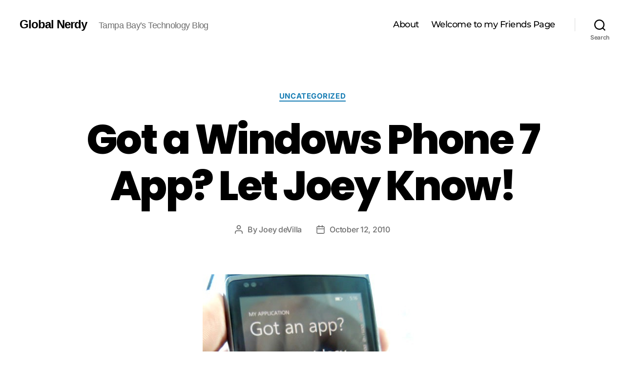

--- FILE ---
content_type: text/html; charset=utf-8
request_url: https://www.google.com/recaptcha/api2/aframe
body_size: 267
content:
<!DOCTYPE HTML><html><head><meta http-equiv="content-type" content="text/html; charset=UTF-8"></head><body><script nonce="WLOhEYR4507GcWduCjtpoQ">/** Anti-fraud and anti-abuse applications only. See google.com/recaptcha */ try{var clients={'sodar':'https://pagead2.googlesyndication.com/pagead/sodar?'};window.addEventListener("message",function(a){try{if(a.source===window.parent){var b=JSON.parse(a.data);var c=clients[b['id']];if(c){var d=document.createElement('img');d.src=c+b['params']+'&rc='+(localStorage.getItem("rc::a")?sessionStorage.getItem("rc::b"):"");window.document.body.appendChild(d);sessionStorage.setItem("rc::e",parseInt(sessionStorage.getItem("rc::e")||0)+1);localStorage.setItem("rc::h",'1769228275332');}}}catch(b){}});window.parent.postMessage("_grecaptcha_ready", "*");}catch(b){}</script></body></html>